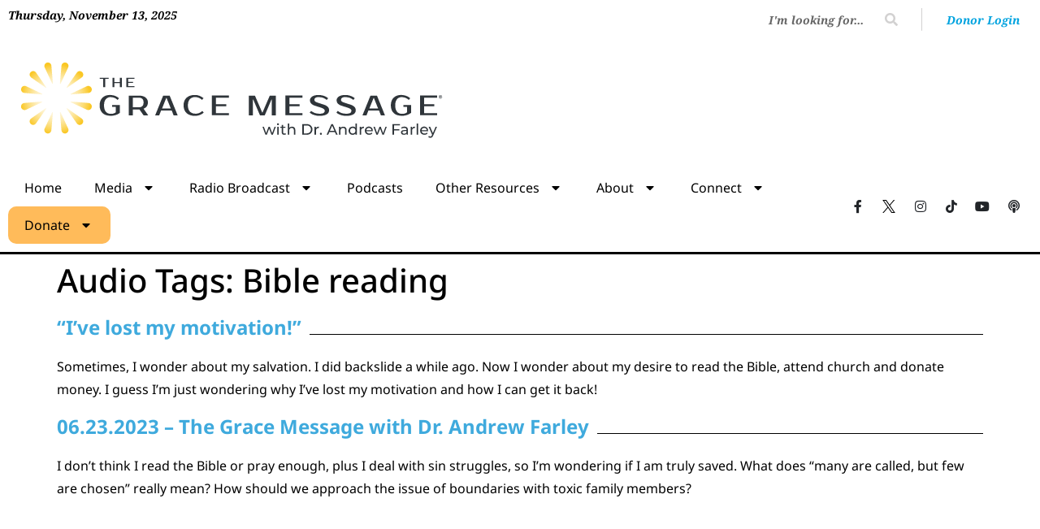

--- FILE ---
content_type: text/css
request_url: https://andrewfarley.org/wp-content/uploads/mc4wp-stylesheets/bundle.css?ver=1760655211
body_size: 479
content:
/* bundled styles */
/* form #17647 */
.mc4wp-form-17647 label, 
.mc4wp-form-17647 input, 
.mc4wp-form-17647 textarea, 
.mc4wp-form-17647 select, 
.mc4wp-form-17647 button {
	-webkit-box-sizing: border-box;
	-moz-box-sizing: border-box;
	box-sizing: border-box;
}

.mc4wp-form-17647 {
	display: block;
	padding: 30px;
	background-color: #f1d5ae !important;
	width: 100%; max-width: 100% !important;
	background-repeat: repeat;
}

.mc4wp-form-17647 input[type='radio'],
.mc4wp-form-17647 input[type='checkbox'] {
	margin-right: 6px;
	display: inline-block
}

.mc4wp-form-17647 input[type='submit'],
.mc4wp-form-17647 input[type='button'],
.mc4wp-form-17647 input[type='reset'],
.mc4wp-form-17647 button {
	vertical-align: top;
	text-shadow: none;
	padding: 6px 12px;
	cursor: pointer;
	text-align: center;
	line-height: normal;
	display: inline-block;
	background:none; filter: none; background-color: #3d3230 !important;
	color: #f69920 !important;
	font-size: 24px !important;
	width: 100%; max-width: 100%;
	-webkit-border-radius: 35px;
	-moz-border-radius: 35px;
	border-radius: 35px;
	-webkit-appearance: none;
}

.mc4wp-form-17647 input[type='submit']:focus,
.mc4wp-form-17647 input[type='button']:focus,
.mc4wp-form-17647 input[type='reset']:focus,
.mc4wp-form-17647 button:focus,
.mc4wp-form-17647 input[type='submit']:hover,
.mc4wp-form-17647 input[type='button']:hover,
.mc4wp-form-17647 input[type='reset']:hover,
.mc4wp-form-17647 button:hover {
	background:none; filter: none; background-color: #291e1c !important;
}.mc4wp-form-fields input[type="submit"]{font-weight:bold;}

/* form #17643 */
.mc4wp-form-17643 label, 
.mc4wp-form-17643 input, 
.mc4wp-form-17643 textarea, 
.mc4wp-form-17643 select, 
.mc4wp-form-17643 button {
	-webkit-box-sizing: border-box;
	-moz-box-sizing: border-box;
	box-sizing: border-box;
}

.mc4wp-form-17643 {
	display: block;
	padding: 30px;
	background-color: #fef9e2 !important;
	width: 100%; max-width: 100% !important;
	background-repeat: repeat;
}

.mc4wp-form-17643 input[type='radio'],
.mc4wp-form-17643 input[type='checkbox'] {
	margin-right: 6px;
	display: inline-block
}

.mc4wp-form-17643 input[type='submit'],
.mc4wp-form-17643 input[type='button'],
.mc4wp-form-17643 input[type='reset'],
.mc4wp-form-17643 button {
	vertical-align: top;
	text-shadow: none;
	padding: 6px 12px;
	cursor: pointer;
	text-align: center;
	line-height: normal;
	display: inline-block;
	background:none; filter: none; background-color: #67a999 !important;
	color: #f6d34a !important;
	font-size: 24px !important;
	width: 100%; max-width: 100%;
	-webkit-border-radius: 35px;
	-moz-border-radius: 35px;
	border-radius: 35px;
	-webkit-appearance: none;
}

.mc4wp-form-17643 input[type='submit']:focus,
.mc4wp-form-17643 input[type='button']:focus,
.mc4wp-form-17643 input[type='reset']:focus,
.mc4wp-form-17643 button:focus,
.mc4wp-form-17643 input[type='submit']:hover,
.mc4wp-form-17643 input[type='button']:hover,
.mc4wp-form-17643 input[type='reset']:hover,
.mc4wp-form-17643 button:hover {
	background:none; filter: none; background-color: #539585 !important;
}.mc4wp-form-fields input[type="submit"] { font-weight: bold; }

/* form #17542 */
.mc4wp-form-17542 label, 
.mc4wp-form-17542 input, 
.mc4wp-form-17542 textarea, 
.mc4wp-form-17542 select, 
.mc4wp-form-17542 button {
	-webkit-box-sizing: border-box;
	-moz-box-sizing: border-box;
	box-sizing: border-box;
}

.mc4wp-form-17542 {
	display: block;
	padding: 30px;
	background-color: #072c46 !important;
	color: #ffffff !important;
	text-align: center;
	background-repeat: repeat;
}

.mc4wp-form-17542 label {
	vertical-align: top;
	margin-bottom: 6px;
	font-style: normal;
	font-weight: normal;
}

.mc4wp-form-17542 input[type='text'],
.mc4wp-form-17542 input[type='email'],
.mc4wp-form-17542 input[type='url'],
.mc4wp-form-17542 input[type='tel'],
.mc4wp-form-17542 input[type='number'],
.mc4wp-form-17542 input[type='date'],
.mc4wp-form-17542 select,
.mc4wp-form-17542 textarea {
	vertical-align: top;
	margin-bottom: 6px;
	padding: 6px 12px;
	-webkit-border-radius: 60px;
	-moz-border-radius: 60px;
	border-radius: 60px;
	height: 50px;
}

.mc4wp-form-17542 input[type='radio'],
.mc4wp-form-17542 input[type='checkbox'] {
	margin-right: 6px;
	display: inline-block
}

.mc4wp-form-17542 input[type='submit'],
.mc4wp-form-17542 input[type='button'],
.mc4wp-form-17542 input[type='reset'],
.mc4wp-form-17542 button {
	vertical-align: top;
	text-shadow: none;
	padding: 6px 12px;
	cursor: pointer;
	text-align: center;
	line-height: normal;
	display: inline-block;
	background:none; filter: none; background-color: #e12227 !important;
	color: #ffffff !important;
	font-size: 30px !important;
	width: 100%; max-width: 100%;
	height: 60px;
	-webkit-border-radius: 60px;
	-moz-border-radius: 60px;
	border-radius: 60px;
	-webkit-appearance: none;
}

.mc4wp-form-17542 input[type='submit']:focus,
.mc4wp-form-17542 input[type='button']:focus,
.mc4wp-form-17542 input[type='reset']:focus,
.mc4wp-form-17542 button:focus,
.mc4wp-form-17542 input[type='submit']:hover,
.mc4wp-form-17542 input[type='button']:hover,
.mc4wp-form-17542 input[type='reset']:hover,
.mc4wp-form-17542 button:hover {
	background:none; filter: none; background-color: #cd0e13 !important;
}.mc4wp-form-17542 .mc4wp-success p{
	color: #ffffff;
}.mc4wp-form-17542 .mc4wp-notice p{
	color: #ffffff;
}.mc4wp-form-17542 .mc4wp-error p{
	color: #ffffff;
}.mc4wp-form{
border-radius: 30px;
}



--- FILE ---
content_type: text/css
request_url: https://andrewfarley.org/wp-content/uploads/elementor/css/post-17.css?ver=1762944941
body_size: 543
content:
.elementor-kit-17{--e-global-color-primary:#1C75BC;--e-global-color-secondary:#615A59;--e-global-color-text:#7A7A7A;--e-global-color-accent:#61CE70;--e-global-color-79c354bf:#0A2240;--e-global-color-4f16cc1b:#23A455;--e-global-color-33a4c8f:#000;--e-global-color-35f76ab4:#FFF;--e-global-color-6cebfd6d:#00A3DF;--e-global-color-2df6aa54:#D2D1D1;--e-global-color-35de2d21:#222529;--e-global-color-79e4bec8:#252525;--e-global-color-3cba50c9:#020101;--e-global-color-7b2857b1:#FAC51E;--e-global-color-3270a0c:#072C46;--e-global-color-b839af2:#E12227;--e-global-color-d294ea0:#F7941D;--e-global-color-3555a13:#76D1E6;--e-global-color-74e5c74:#48AB99;--e-global-color-6f7f8a8:#FED20F;--e-global-color-b471262:#D74030;--e-global-typography-primary-font-family:"Roboto";--e-global-typography-primary-font-weight:600;--e-global-typography-secondary-font-family:"Roboto Slab";--e-global-typography-secondary-font-weight:400;--e-global-typography-text-font-family:"Roboto";--e-global-typography-text-font-weight:400;--e-global-typography-accent-font-family:"Roboto";--e-global-typography-accent-font-weight:500;color:#000000;font-family:"Noto Sans", Sans-serif;font-size:16px;font-weight:400;line-height:1.8em;}.elementor-kit-17 button,.elementor-kit-17 input[type="button"],.elementor-kit-17 input[type="submit"],.elementor-kit-17 .elementor-button{background-color:#00A3DF;color:#FFFFFF;}.elementor-kit-17 e-page-transition{background-color:#FFBC7D;}.elementor-kit-17 a{color:#3FAADD;}.elementor-kit-17 h1{color:#000000;}.elementor-kit-17 h2{color:#000000;font-family:"Noto Sans", Sans-serif;font-size:24px;font-weight:700;text-transform:capitalize;line-height:1.5em;}.elementor-kit-17 h3{color:#000000;font-family:"Noto Serif", Sans-serif;font-size:30px;font-weight:400;font-style:italic;line-height:1.5em;}.elementor-kit-17 h4{color:#000000;}.elementor-kit-17 button:hover,.elementor-kit-17 button:focus,.elementor-kit-17 input[type="button"]:hover,.elementor-kit-17 input[type="button"]:focus,.elementor-kit-17 input[type="submit"]:hover,.elementor-kit-17 input[type="submit"]:focus,.elementor-kit-17 .elementor-button:hover,.elementor-kit-17 .elementor-button:focus{color:#FFFFFF;}.elementor-section.elementor-section-boxed > .elementor-container{max-width:1728px;}.e-con{--container-max-width:1728px;}.elementor-widget:not(:last-child){margin-block-end:20px;}.elementor-element{--widgets-spacing:20px 20px;--widgets-spacing-row:20px;--widgets-spacing-column:20px;}{}h1.entry-title{display:var(--page-title-display);}@media(max-width:1024px){.elementor-kit-17 h3{font-size:27px;line-height:1.2em;}.elementor-section.elementor-section-boxed > .elementor-container{max-width:1024px;}.e-con{--container-max-width:1024px;}}@media(max-width:767px){.elementor-kit-17 h3{font-size:25px;line-height:1.1em;}.elementor-section.elementor-section-boxed > .elementor-container{max-width:767px;}.e-con{--container-max-width:767px;}}/* Start custom CSS */.easy-notification-bar-container .easy-notification-bar-button a {
    color: black;
}/* End custom CSS */

--- FILE ---
content_type: text/css
request_url: https://tags.srv.stackadapt.com/sa.css
body_size: -11
content:
:root {
    --sa-uid: '0-a6a40d2f-0485-52f4-704f-8c87ab6e0f03';
}

--- FILE ---
content_type: application/javascript
request_url: https://andrewfarley.org/wp-content/themes/hello-theme-child-master/js/scripts.js?ver=6.8.3
body_size: 1197
content:
jQuery(function ($) {
    //var curent_href = $(location).attr('href');


    function filter() {
        var new_url = $('.page_url').val();
        var filter_by = $('input.filter-filter').val();
        var sort_by = $('input.filter-sort').val();
        console.log(sort_by);

        if (filter_by == 'popular' || sort_by == undefined) {
            sort_by = '';
        }

        if (filter_by == 'all') {
            window.location.assign(new_url);
        } else {
            var filter_url = new_url + 'filter/' + filter_by;
            //var url = window.location.assign(new_url);

            if (filter_by.length && sort_by.length && sort_by != 'default') {
                new_url += 'filter/' + filter_by + '/sort/' + sort_by;
                console.log('1', new_url);
            } else if (filter_by.length) {
                new_url += 'filter/' + filter_by;
                console.log('2', new_url);

            } else if (sort_by.length && sort_by != 'default') {
                new_url += 'sort/' + sort_by
                console.log('3', new_url);
            } else {
                new_url = new_url;
                console.log('4', new_url);
            }

            window.location.assign(new_url);
        }


    }

    $('.custom-filter-elementor-widget.filter-filter .wrapper-ul li:not(.sub-handle)').click(function () {
        var filter_by = $(this).data('slug');
        $('input.filter-filter').val(filter_by);
        filter();
    });

    $('.custom-filter-elementor-widget.filter-sort .wrapper-ul li:not(.sub-handle)').click(function () {
        var filter_by = $(this).data('slug');
        $('input.filter-sort').val(filter_by);
        filter();
    });

    function do_search() {
        let $el = $('[data-element="filter-search"]'),
            value = $el.val(),
            location = window.location.href;
        if (value) {
            const regex = /page\/[0-9]+\//
           // window.location.href = location.replace(regex, '').replace(/search\/.+/,'') + 'search/' + value;
            window.location.href = "/?s=" +  value;

        }
    }

    $('[data-element="filter-search-do"]').on('click', () => {
        do_search();
    });

    $('[data-element="filter-search"]').on('keypress', (event) => {
        if (event.which == 13) {
            event.preventDefault();
            do_search();
        }
    }).on('search', (e) => {
        let $el = $('[data-element="filter-search"]'),
            value = $el.val(),
            location = window.location.href;
        if (!value) {
            const regex = /search\/.+\//
            window.location.href = location.replace(regex, '');
        }
    });

    if ($('.single').length > 0) {

        let body_element = document.getElementsByTagName("BODY")[0];
        let classes = body_element.classList;

        classes.forEach(
            function (value, key, listObj) {
                //console.log(value,key);
                if (value.indexOf('postid-') !== -1) {
                    post_id = value.substring(7);
                    //console.log('exista clasa ', value, 'cu id-ul: ',post_id);
                    $.ajax({
                        type: "post",
                        url: ajax_object.ajax_url,
                        data: {
                            action: 'update_view_posts',
                            post_id: post_id,
                        },
                        success: function (data) {
                            //console.log(data,'success');
                        }
                    });
                }
            },
            "arg"
        );

        // var post_id = $('article').attr('id');
        // post_id = post_id.substring(5);

    }


    if ($('#donate-form').length) {
        function noDollar(val) {
            var b = val.replace(",", "");
            var c = b.substring(1, b.length)
            var d = parseInt(c);
            return d;

        }

        function change_val(amt) {


            if (amt.startsWith("$")) {
                amt = noDollar(amt);
            }

            if (parseInt(amt) > 0) {
                new Cleave('#my-amount', {
                    prefix: '$',
                    numeral: true,
                    numeralThousandsGroupStyle: 'thousand'
                });
            } else {
                new Cleave('#my-amount', {
                    prefix: '',
                    numeral: true,
                    numeralThousandsGroupStyle: 'thousand'
                });
            }
        }

        $("#my-amount").on("change paste keyup", function () {
            var amt = $(this).val();
            change_val(amt)
        });

        $('input[type="radio"]').click(function () {
            console.log($(this).val());
            var radio_val = $(this).val();
            $('#my-amount').val(radio_val);
            change_val(radio_val);
            $('#donate-form label').removeClass('activ-label');
            $('#donate-form label[for="' + radio_val + '"]').addClass('activ-label');
        })


        $('#donate-form').submit(function (event) {

            event.preventDefault(); //this will prevent the default submit

            var amt = $("#my-amount").val();
            amt = noDollar(amt);
            $("#amount").val(amt);

            $(this).unbind('submit').submit(); // continue the submit unbind preventDefault
        })
    }


    $('.close-serach').on('click', function () {
        //console.log('close');
        $('.mobile-search').toggleClass('active-mobile-search');
    });

    $('.open-search').on('click', function () {
        //console.log('open');
        $('.mobile-search').toggleClass('active-mobile-search');
    });

}(jQuery));


--- FILE ---
content_type: text/plain; charset=utf-8
request_url: https://tags.srv.stackadapt.com/saq_pxl?uid=RiY4YQCHIUGAf07P47Y_-w&is_js=true&landing_url=https%3A%2F%2Fandrewfarley.org%2Faudio_tag%2Fbible-reading%2F&t=Bible%20reading%20-%20The%20Grace%20Message%20with%20Dr.%20Andrew%20Farley&tip=MNifUbQdZSAb-naoz5tPsciZWCp4QItvSQPgBZTgum0&host=https%3A%2F%2Fandrewfarley.org&sa_conv_data_css_value=%20%220-a6a40d2f-0485-52f4-704f-8c87ab6e0f03%22&sa_conv_data_image_value=ffd8ffe000104a46494600010101006000600000ffdb004300080606070605080707070909080a0c140d0c0b0b0c1912130f141d1a1f1e1d1a1c1c20242e2720222c231c1c2837292c30313434341f27393d38323c2e333432ffdb0043010909090c0b0c180d0d1832211c213232323232323232323232323232323232323232323232323232323232323232323232323232323232323232323232323232ffc00011080001000103012200021101031101ffc4001f0000010501010101010100000000000000000102030405060708090a0bffc400b5100002010303020403050504040000017d01020300041105122131410613516107227114328191a1082342b1c11552d1f02433627282090a161718191a25262728292a3435363738393a434445464748494a535455565758595a636465666768696a737475767778797a838485868788898a92939495969798999aa2a3a4a5a6a7a8a9aab2b3b4b5b6b7b8b9bac2c3c4c5c6c7c8c9cad2d3d4d5d6d7d8d9dae1e2e3e4e5e6e7e8e9eaf1f2f3f4f5f6f7f8f9faffc4001f0100030101010101010101010000000000000102030405060708090a0bffc400b51100020102040403040705040400010277000102031104052131061241510761711322328108144291a1b1c109233352f0156272d10a162434e125f11718191a262728292a35363738393a434445464748494a535455565758595a636465666768696a737475767778797a82838485868788898a92939495969798999aa2a3a4a5a6a7a8a9aab2b3b4b5b6b7b8b9bac2c3c4c5c6c7c8c9cad2d3d4d5d6d7d8d9dae2e3e4e5e6e7e8e9eaf2f3f4f5f6f7f8f9faffda000c03010002110311003f00f7fa28a2803fffd9a6a40d2f048552f4704f8c87ab6e0f0312d96fa7&l_src=&l_src_d=&u_src=&u_src_d=&shop=false&sa-user-id-v3=s%253AAQAKID-0JsqyBcKJTgL3D62rZ5JYnGAAGwDtxcopbgS9SMa4ELcBGAQgnoDayAYwAToE_kXKCEIEIVZwGA.yYq2vrNLMeWfm5bvUbCHGvXM5ntqaRundzv0CBrrv8A&sa-user-id-v2=s%253ApqQNLwSFUvRwT4yHq24PAxLZb6c.yTVLobY%252FL39Mq3U%252F%252FFfD9coNLIPrPZRHIpIbQmLOjVM&sa-user-id=s%253A0-a6a40d2f-0485-52f4-704f-8c87ab6e0f03.IsNziMvmdeULmiVaPLONnUkIoECT9jl%252F5RqQ7qrzPXk
body_size: 19
content:
{"conversion_tracker_uids":null,"retargeting_tracker_uids":["1DQ0aYOxgmi2AkOFY50pCG"],"lookalike_tracker_uids":null}

--- FILE ---
content_type: image/svg+xml
request_url: https://andrewfarley.org/wp-content/uploads/2020/05/TGM-logo-rectangle.svg
body_size: 3299
content:
<svg xmlns="http://www.w3.org/2000/svg" xmlns:xlink="http://www.w3.org/1999/xlink" id="Layer_1" data-name="Layer 1" viewBox="0 0 1927 452.9"><defs><style> .cls-1 { fill: url(#radial-gradient); } .cls-1, .cls-2, .cls-3, .cls-4, .cls-5, .cls-6, .cls-7, .cls-8, .cls-9, .cls-10, .cls-11, .cls-12, .cls-13 { stroke-width: 0px; } .cls-2 { fill: url(#radial-gradient-12); } .cls-3 { fill: url(#radial-gradient-11); } .cls-4 { fill: url(#radial-gradient-10); } .cls-5 { fill: url(#radial-gradient-2); } .cls-6 { fill: url(#radial-gradient-3); } .cls-7 { fill: url(#radial-gradient-4); } .cls-8 { fill: url(#radial-gradient-6); } .cls-9 { fill: url(#radial-gradient-9); } .cls-10 { fill: url(#radial-gradient-8); } .cls-11 { fill: url(#radial-gradient-5); } .cls-12 { fill: url(#radial-gradient-7); } .cls-13 { fill: #2f353a; } </style><radialGradient id="radial-gradient" cx="203.4" cy="231" fx="203.4" fy="231" r="150.8" gradientTransform="translate(0 452.9) scale(1 -1)" gradientUnits="userSpaceOnUse"><stop offset="0" stop-color="#fff" stop-opacity="0"></stop><stop offset="1" stop-color="#fac724"></stop></radialGradient><radialGradient id="radial-gradient-2" cx="203.4" cy="231" fx="203.4" fy="231" r="150.8" gradientTransform="translate(0 452.9) scale(1 -1)" gradientUnits="userSpaceOnUse"><stop offset="0" stop-color="#fff" stop-opacity="0"></stop><stop offset="1" stop-color="#fac724"></stop></radialGradient><radialGradient id="radial-gradient-3" cx="203.4" cy="231" fx="203.4" fy="231" r="150.8" gradientTransform="translate(0 452.9) scale(1 -1)" gradientUnits="userSpaceOnUse"><stop offset="0" stop-color="#fff" stop-opacity="0"></stop><stop offset="1" stop-color="#fac724"></stop></radialGradient><radialGradient id="radial-gradient-4" cx="203.4" cy="231" fx="203.4" fy="231" r="150.8" gradientTransform="translate(0 452.9) scale(1 -1)" gradientUnits="userSpaceOnUse"><stop offset="0" stop-color="#fff" stop-opacity="0"></stop><stop offset="1" stop-color="#fac724"></stop></radialGradient><radialGradient id="radial-gradient-5" cx="203.4" cy="231" fx="203.4" fy="231" r="150.8" gradientTransform="translate(0 452.9) scale(1 -1)" gradientUnits="userSpaceOnUse"><stop offset="0" stop-color="#fff" stop-opacity="0"></stop><stop offset="1" stop-color="#fac724"></stop></radialGradient><radialGradient id="radial-gradient-6" cx="203.4" cy="231" fx="203.4" fy="231" r="150.8" gradientTransform="translate(0 452.9) scale(1 -1)" gradientUnits="userSpaceOnUse"><stop offset="0" stop-color="#fff" stop-opacity="0"></stop><stop offset="1" stop-color="#fac724"></stop></radialGradient><radialGradient id="radial-gradient-7" cx="203.4" cy="231" fx="203.4" fy="231" r="150.8" gradientTransform="translate(0 452.9) scale(1 -1)" gradientUnits="userSpaceOnUse"><stop offset="0" stop-color="#fff" stop-opacity="0"></stop><stop offset="1" stop-color="#fac724"></stop></radialGradient><radialGradient id="radial-gradient-8" cx="203.4" cy="231" fx="203.4" fy="231" r="150.8" gradientTransform="translate(0 452.9) scale(1 -1)" gradientUnits="userSpaceOnUse"><stop offset="0" stop-color="#fff" stop-opacity="0"></stop><stop offset="1" stop-color="#fac724"></stop></radialGradient><radialGradient id="radial-gradient-9" cx="203.4" cy="231" fx="203.4" fy="231" r="150.8" gradientTransform="translate(0 452.9) scale(1 -1)" gradientUnits="userSpaceOnUse"><stop offset="0" stop-color="#fff" stop-opacity="0"></stop><stop offset="1" stop-color="#fac724"></stop></radialGradient><radialGradient id="radial-gradient-10" cx="203.4" cy="231" fx="203.4" fy="231" r="150.8" gradientTransform="translate(0 452.9) scale(1 -1)" gradientUnits="userSpaceOnUse"><stop offset="0" stop-color="#fff" stop-opacity="0"></stop><stop offset="1" stop-color="#fac724"></stop></radialGradient><radialGradient id="radial-gradient-11" cx="203.4" cy="231" fx="203.4" fy="231" r="150.8" gradientTransform="translate(0 452.9) scale(1 -1)" gradientUnits="userSpaceOnUse"><stop offset="0" stop-color="#fff" stop-opacity="0"></stop><stop offset="1" stop-color="#fac724"></stop></radialGradient><radialGradient id="radial-gradient-12" cx="546" cy="861.2" fx="546" fy="861.2" r="150.8" gradientTransform="translate(169.1 1242.8) rotate(-30.3) scale(1 -1)" gradientUnits="userSpaceOnUse"><stop offset="0" stop-color="#fff" stop-opacity="0"></stop><stop offset="1" stop-color="#fac724"></stop></radialGradient></defs><g><path class="cls-13" d="M439.1,204.9c7.3,0,14.2,1.2,20.7,3.7s12.1,5.9,16.6,10.1l-6,7.2c-4.6-4.3-9.4-7.3-14.4-9.2s-10.3-2.8-15.7-2.8-7.9.7-11.3,2.1c-3.5,1.4-6.4,3.6-9,6.4-2.5,2.9-4.5,6.6-5.9,11-1.4,4.5-2.1,9.8-2.1,16s.7,11.8,2.2,16.3c1.4,4.5,3.5,8.3,6,11.2,2.6,2.9,5.7,5.1,9.3,6.5,3.7,1.4,7.7,2.1,12,2.1s6.7-.3,9.3-1c2.6-.6,4.8-1.4,6.6-2.3,2.1-1,3.8-2.1,5.2-3.4v-22.9h-15.7v-7.8h33.1v33.1c-3,2.4-6.4,4.5-10.4,6.4-3.4,1.6-7.5,3.1-12.5,4.3-4.9,1.3-10.6,1.9-16.9,1.9s-13.7-1-19.5-2.9-10.7-4.8-14.8-8.6c-4.1-3.8-7.2-8.4-9.4-14-2.2-5.5-3.3-11.9-3.3-19.2s1.1-13.6,3.3-19.2c2.2-5.5,5.2-10.2,9.2-14s8.8-6.6,14.5-8.6c5.7-1.9,12-2.9,18.9-2.9v.5Z"></path><path class="cls-13" d="M562,207.4c6,0,11.4.7,16.2,2s8.8,3.3,12.1,5.8,5.8,5.6,7.6,9.3,2.7,7.8,2.7,12.5-1.6,11.9-4.8,16.3c-3.2,4.4-7.8,7.8-13.9,10.1l19.9,28.4h-19.9l-17.7-25.3h-28.1v25.3h-17.5v-84.4h43.4ZM536.1,216.4v41h25.9c6.3,0,11.2-1.7,14.7-5s5.2-8.5,5.2-15.5-1.7-12.2-5.2-15.5-8.4-5-14.7-5h-25.9Z"></path><path class="cls-13" d="M694,207.4l34.4,84.4h-17.4l-8-20.5h-45.8l-8,20.5h-17.4l34.4-84.4h27.8ZM661.4,262.2h37.4l-18.1-44.6h-1.2l-18.1,44.6h0Z"></path><path class="cls-13" d="M804.3,285.1c5.5,0,10.7-.9,15.7-2.8,5-1.9,9.8-5,14.4-9.2l6,7.2c-4.6,4.3-10.1,7.6-16.6,10.1s-13.4,3.7-20.7,3.7-14.4-1-20.4-2.9c-6.1-1.9-11.3-4.8-15.5-8.6-4.3-3.8-7.6-8.4-9.9-14-2.3-5.5-3.5-11.9-3.5-19.2s1.1-13.6,3.4-19.2c2.3-5.5,5.5-10.2,9.8-14,4.2-3.8,9.3-6.6,15.2-8.6,5.9-1.9,12.5-2.9,19.8-2.9s14.2,1.2,20.7,3.7,12.1,5.9,16.6,10.1l-6,7.2c-4.6-4.3-9.4-7.3-14.4-9.2s-10.3-2.8-15.7-2.8-8.4.7-12.2,2.1c-3.8,1.4-7,3.6-9.8,6.4-2.7,2.9-4.9,6.6-6.4,11-1.6,4.5-2.4,9.8-2.4,16s.8,11.5,2.4,16c1.6,4.5,3.8,8.1,6.6,11,2.9,2.9,6.2,5,10.1,6.4,3.9,1.4,8.2,2.1,12.8,2.1v.4Z"></path><path class="cls-13" d="M892.9,216.4v27.7h44v9h-44v29.5h56v9h-73.5v-84.4h73.5v9h-56v.2Z"></path><path class="cls-13" d="M1091.8,279.7h1.2l31.3-72.3h25.9v84.4h-17.5v-67.5h-1.2l-28.9,67.5h-20.5l-28.9-67.5h-1.2v67.5h-17.5v-84.4h25.9l31.3,72.3h0Z"></path><path class="cls-13" d="M1208.7,216.4v27.7h44v9h-44v29.5h56v9h-73.5v-84.4h73.5v9h-56v.2Z"></path><path class="cls-13" d="M1379.2,269.4c0,3.5-.7,6.7-2.2,9.7-1.4,3-3.8,5.6-7.1,7.8-3.3,2.2-7.5,4-12.7,5.2-5.2,1.3-11.6,1.9-19.1,1.9s-8.4-.3-12.5-1c-4.1-.6-7.9-1.6-11.6-2.8s-7-2.7-10.1-4.4-5.8-3.6-8-5.7l6-7.2c4.6,3.9,9.9,6.9,16,9,6.1,2,12.8,3.1,20.1,3.1s13.9-1.1,17.2-3.4c3.4-2.2,5.1-5.3,5.1-9.3s-1.3-5.6-4-7.7c-2.7-2.1-7.2-4.1-13.5-6.1l-22.9-7.2c-7.6-2.4-13.3-5.5-17.1-9.2-3.9-3.7-5.8-8.5-5.8-14.3s.7-5.8,2.1-8.6,3.6-5.2,6.6-7.4c3-2.1,6.8-3.8,11.4-5.1,4.6-1.2,10.2-1.9,16.7-1.9s7.9.3,11.8,1c3.9.6,7.6,1.6,11.2,2.8s6.9,2.7,10,4.4,5.8,3.6,8,5.7l-6,7.2c-4.6-3.9-9.7-6.9-15.4-9-5.7-2-12.2-3.1-19.5-3.1s-10.5,1-13.6,3.1c-3,2.1-4.5,4.7-4.5,7.7s.3,3.2.8,4.4c.6,1.2,1.5,2.4,2.8,3.5s3.1,2.1,5.2,3c2.2.9,4.9,1.9,8.1,3l22.8,7.2c7.3,2.3,13.1,5.4,17.2,9.2,4.2,3.8,6.3,8.6,6.3,14.3l.2.2Z"></path><path class="cls-13" d="M1493.7,269.4c0,3.5-.7,6.7-2.2,9.7s-3.8,5.6-7.1,7.8c-3.3,2.2-7.5,4-12.7,5.2-5.2,1.3-11.6,1.9-19.1,1.9s-8.4-.3-12.5-1c-4.1-.6-7.9-1.6-11.6-2.8s-7-2.7-10.1-4.4-5.8-3.6-8-5.7l6-7.2c4.6,3.9,9.9,6.9,16,9,6.1,2,12.8,3.1,20.1,3.1s13.9-1.1,17.2-3.4c3.4-2.2,5.1-5.3,5.1-9.3s-1.3-5.6-4-7.7c-2.7-2.1-7.2-4.1-13.5-6.1l-22.9-7.2c-7.6-2.4-13.3-5.5-17.1-9.2-3.9-3.7-5.8-8.5-5.8-14.3s.7-5.8,2.1-8.6,3.6-5.2,6.6-7.4c3-2.1,6.8-3.8,11.4-5.1,4.6-1.2,10.2-1.9,16.7-1.9s7.9.3,11.8,1c3.9.6,7.6,1.6,11.2,2.8s6.9,2.7,10,4.4,5.8,3.6,8,5.7l-6,7.2c-4.6-3.9-9.7-6.9-15.4-9-5.7-2-12.2-3.1-19.5-3.1s-10.5,1-13.6,3.1c-3,2.1-4.5,4.7-4.5,7.7s.3,3.2.8,4.4c.6,1.2,1.5,2.4,2.8,3.5s3.1,2.1,5.2,3c2.2.9,4.9,1.9,8.1,3l22.8,7.2c7.3,2.3,13.1,5.4,17.2,9.2,4.2,3.8,6.3,8.6,6.3,14.3l.2.2Z"></path><path class="cls-13" d="M1584.7,207.4l34.4,84.4h-17.4l-8-20.5h-45.8l-8,20.5h-17.4l34.4-84.4h27.8ZM1552.2,262.2h37.4l-18.1-44.6h-1.2l-18.1,44.6h0Z"></path><path class="cls-13" d="M1690.2,204.9c7.3,0,14.2,1.2,20.7,3.7s12.1,5.9,16.6,10.1l-6,7.2c-4.6-4.3-9.4-7.3-14.4-9.2s-10.3-2.8-15.7-2.8-7.9.7-11.3,2.1c-3.5,1.4-6.4,3.6-9,6.4-2.5,2.9-4.5,6.6-5.9,11-1.4,4.5-2.1,9.8-2.1,16s.7,11.8,2.2,16.3c1.4,4.5,3.5,8.3,6,11.2,2.6,2.9,5.7,5.1,9.3,6.5,3.7,1.4,7.7,2.1,12,2.1s6.7-.3,9.3-1c2.6-.6,4.8-1.4,6.6-2.3,2.1-1,3.8-2.1,5.2-3.4v-22.9h-15.7v-7.8h33.1v33.1c-3,2.4-6.4,4.5-10.4,6.4-3.4,1.6-7.5,3.1-12.5,4.3-4.9,1.3-10.6,1.9-16.9,1.9s-13.7-1-19.5-2.9-10.7-4.8-14.8-8.6c-4.1-3.8-7.2-8.4-9.4-14-2.2-5.5-3.3-11.9-3.3-19.2s1.1-13.6,3.3-19.2c2.2-5.5,5.2-10.2,9.2-14s8.8-6.6,14.5-8.6c5.7-1.9,12-2.9,18.9-2.9v.5Z"></path><path class="cls-13" d="M1787.2,216.4v27.7h44v9h-44v29.5h56v9h-73.5v-84.4h73.5v9h-56v.2Z"></path></g><g><path class="cls-13" d="M432.4,135.6h-15.4v35.7h-8.3v-35.7h-15.4v-4.3h39.1v4.3h0Z"></path><path class="cls-13" d="M488.3,131.3v40h-8.3v-17.4h-23.4v17.4h-8.3v-40h8.3v18.3h23.4v-18.3h8.3Z"></path><path class="cls-13" d="M516,135.6v13.1h20.8v4.3h-20.8v14h26.6v4.3h-34.8v-40h34.8v4.3h-26.6Z"></path></g><g><path class="cls-13" d="M1150.3,340.4l-12.8,34.3h-6l-9.9-26-10,26h-6l-12.8-34.3h5.9l10,27.3,10.4-27.3h5.2l10.2,27.5,10.2-27.5h5.6Z"></path><path class="cls-13" d="M1155.4,329.8c0-2.3,1.8-4.1,4.2-4.1s4.2,1.8,4.2,4-1.8,4.1-4.2,4.1-4.2-1.7-4.2-4ZM1156.5,340.4h6.2v34.3h-6.2v-34.3Z"></path><path class="cls-13" d="M1193.9,372.7c-1.9,1.6-4.7,2.4-7.5,2.4-6.9,0-10.9-3.8-10.9-10.8v-18.9h-5.8v-5.1h5.8v-7.5h6.2v7.5h9.8v5.1h-9.8v18.6c0,3.7,1.9,5.8,5.4,5.8s3.6-.6,4.9-1.6l1.9,4.5Z"></path><path class="cls-13" d="M1234,355v19.8h-6.2v-19c0-6.7-3.4-10-9.3-10s-10.9,4-10.9,11.4v17.7h-6.2v-48.1h6.2v18.6c2.6-3.3,6.9-5.2,12.1-5.2,8.4,0,14.3,4.8,14.3,14.9h0Z"></path><path class="cls-13" d="M1263.8,329.4h19.1c14.6,0,24.5,9.2,24.5,22.7s-9.9,22.7-24.5,22.7h-19.1v-45.3h0ZM1282.6,369.1c11.2,0,18.4-6.9,18.4-17s-7.2-17-18.4-17h-12.2v34.1h12.2Z"></path><path class="cls-13" d="M1334.9,340.1v6h-1.4c-6.7,0-10.8,4.1-10.8,11.6v17.1h-6.2v-34.3h6v5.8c2.2-4,6.5-6.1,12.5-6.1h0Z"></path><path class="cls-13" d="M1339.4,370.7c0-2.6,2-4.4,4.4-4.4s4.3,1.8,4.3,4.4-1.9,4.5-4.3,4.5-4.4-1.9-4.4-4.5Z"></path><path class="cls-13" d="M1404.2,363.4h-24.1l-5,11.3h-6.7l20.5-45.3h6.4l20.6,45.3h-6.8l-5-11.3h0ZM1402,358.2l-9.8-22.2-9.8,22.2h19.6Z"></path><path class="cls-13" d="M1454.4,355v19.8h-6.2v-19c0-6.7-3.4-10-9.3-10s-10.9,4-10.9,11.4v17.7h-6.2v-34.3h6v5.2c2.5-3.5,6.9-5.5,12.4-5.5,8.4,0,14.3,4.8,14.3,14.9v-.2Z"></path><path class="cls-13" d="M1498.5,326.7v48.1h-6v-5.4c-2.8,3.9-7.2,5.8-12.2,5.8-10,0-17.4-7.1-17.4-17.6s7.3-17.5,17.4-17.5,9.1,1.8,12,5.5v-18.9h6.2ZM1492.4,357.6c0-7.3-5-12-11.5-12s-11.6,4.7-11.6,12,5,12.1,11.6,12.1,11.5-4.8,11.5-12.1Z"></path><path class="cls-13" d="M1528.8,340.1v6h-1.4c-6.7,0-10.8,4.1-10.8,11.6v17.1h-6.2v-34.3h6v5.8c2.2-4,6.5-6.1,12.5-6.1h0Z"></path><path class="cls-13" d="M1567,359.6h-27.9c.8,6,5.6,10,12.4,10s7.4-1.4,9.9-4.1l3.4,4c-3.1,3.6-7.8,5.6-13.5,5.6-11.1,0-18.5-7.3-18.5-17.6s7.3-17.5,17.2-17.5,17,7.1,17,17.7,0,1.3,0,1.9h0ZM1539.1,355.2h22c-.7-5.8-5-9.8-11-9.8s-10.4,4-11,9.8Z"></path><path class="cls-13" d="M1627,340.4l-12.8,34.3h-6l-9.9-26-10,26h-6l-12.8-34.3h5.9l10,27.3,10.4-27.3h5.2l10.2,27.5,10.2-27.5h5.6Z"></path><path class="cls-13" d="M1658.1,335v15.8h22.7v5.6h-22.7v18.3h-6.5v-45.3h32v5.6h-25.5Z"></path><path class="cls-13" d="M1717.8,354v20.7h-5.9v-4.5c-2.1,3.1-5.9,4.9-11.3,4.9-7.8,0-12.7-4.1-12.7-10.1s3.6-10,13.8-10h9.8v-1.2c0-5.2-3-8.3-9.2-8.3s-8.2,1.4-10.9,3.7l-2.6-4.7c3.6-2.9,8.7-4.4,14.2-4.4,9.4,0,14.7,4.5,14.7,13.9h0ZM1711.6,364.2v-4.8h-9.6c-6.2,0-7.9,2.4-7.9,5.3s2.9,5.6,7.6,5.6,8.4-2.1,9.9-6.1Z"></path><path class="cls-13" d="M1747.8,340.1v6h-1.4c-6.7,0-10.8,4.1-10.8,11.6v17.1h-6.2v-34.3h6v5.8c2.2-4,6.5-6.1,12.5-6.1h0Z"></path><path class="cls-13" d="M1755.4,326.7h6.2v48.1h-6.2v-48.1Z"></path><path class="cls-13" d="M1804.4,359.6h-27.9c.8,6,5.6,10,12.4,10s7.4-1.4,9.9-4.1l3.4,4c-3.1,3.6-7.8,5.6-13.5,5.6-11.1,0-18.5-7.3-18.5-17.6s7.3-17.5,17.2-17.5,17,7.1,17,17.7,0,1.3,0,1.9h0ZM1776.6,355.2h22c-.7-5.8-5-9.8-11-9.8s-10.4,4-11,9.8Z"></path><path class="cls-13" d="M1842.9,340.4l-16.6,37.8c-3,7.3-7,9.5-12.2,9.5s-6.7-1.1-8.8-3.2l2.6-4.7c1.7,1.6,3.8,2.5,6.2,2.5s4.9-1.4,6.5-5.3l1.1-2.4-15.2-34.3h6.5l12,27.5,11.9-27.5h6.1,0Z"></path></g><g><path class="cls-1" d="M56.1,257.8v.4c2.5,9,12.4,13.6,20.8,9.7l69.3-32.4c1.5-.7.9-3-.8-2.9l-76.2,6.5c-9.3.8-15.6,9.8-13.2,18.8h.1Z"></path><path class="cls-5" d="M96.6,328.1l.3.3c6.6,6.6,17.5,5.6,22.8-2l43.8-62.7c1-1.4-.7-3.1-2.1-2.1l-62.7,43.7c-7.6,5.3-8.6,16.2-2,22.8h0Z"></path><path class="cls-6" d="M166.7,368.9h.3c9,2.5,18-3.8,18.8-13.1l6.6-76.2c.1-1.7-2.1-2.3-2.9-.8l-32.5,69.2c-4,8.4.7,18.4,9.6,20.8h0Z"></path><path class="cls-7" d="M247.8,369h.4c9-2.5,13.6-12.4,9.7-20.8l-32.4-69.3c-.7-1.5-3-.9-2.9.8l6.5,76.2c.8,9.3,9.8,15.6,18.8,13.2h-.1Z"></path><path class="cls-11" d="M318.1,328.6l.3-.3c6.6-6.6,5.6-17.5-2-22.8l-62.7-43.8c-1.4-1-3.1.7-2.1,2.1l43.7,62.7c5.3,7.6,16.2,8.6,22.8,2h0Z"></path><path class="cls-8" d="M358.9,177.4v-.4c-2.5-9-12.4-13.6-20.8-9.7l-69.3,32.4c-1.5.7-.9,3,.8,2.9l76.2-6.5c9.3-.8,15.6-9.8,13.2-18.8h-.1Z"></path><path class="cls-12" d="M318.5,107l-.2-.2c-6.6-6.6-17.5-5.6-22.9,2l-43.8,62.6c-1,1.4.7,3.1,2.1,2.1l62.7-43.7c7.6-5.3,8.6-16.3,2-22.8h.1Z"></path><path class="cls-10" d="M248.4,66.3h-.4c-9-2.5-18,3.8-18.8,13l-6.6,76.2c-.1,1.7,2.1,2.3,2.9.8l32.5-69.3c3.9-8.4-.7-18.3-9.6-20.7h0Z"></path><path class="cls-9" d="M167.2,66.2h-.4c-9,2.5-13.6,12.4-9.7,20.8l32.4,69.3c.7,1.5,3,.9,2.9-.8l-6.5-76.2c-.8-9.3-9.8-15.6-18.8-13.2h.1Z"></path><path class="cls-4" d="M97,106.6l-.3.3c-6.6,6.6-5.6,17.5,2,22.8l62.7,43.8c1.4,1,3.1-.7,2.1-2.1l-43.7-62.7c-5.3-7.6-16.2-8.6-22.8-2h0Z"></path><path class="cls-3" d="M146.3,199.6l-69.3-32.5c-8.4-3.9-18.3.7-20.7,9.6v.4c-2.5,9,3.8,18,13,18.8l76.2,6.6c1.7,0,2.3-2.1.8-2.9h0Z"></path><path class="cls-2" d="M358.9,258v-.3c2.5-9-3.9-17.9-13.1-18.7l-76.2-6.2c-1.7,0-2.3,2.2-.8,2.9l69.4,32.1c8.4,3.9,18.3-.8,20.7-9.7h0Z"></path></g><path class="cls-13" d="M1864.8,212.6c0,4.2-3.3,7.5-7.5,7.5s-7.5-3.2-7.5-7.5,3.3-7.4,7.5-7.4,7.5,3.2,7.5,7.4ZM1851.3,212.6c0,3.4,2.5,6.1,6,6.1s5.8-2.7,5.8-6.1-2.5-6.1-5.8-6.1-5.9,2.7-5.9,6.1h0ZM1855.9,216.6h-1.4v-7.7c.8,0,1.6-.2,2.7-.2s1.9.2,2.5.6c.5.3.8.9.8,1.6s-.7,1.6-1.5,1.9h0c.7.4,1.1,1,1.3,1.9.2,1.2.4,1.7.6,1.9h-1.5c-.2-.3-.4-1-.6-2-.2-.8-.7-1.2-1.8-1.2h-.9v3.2h-.2ZM1855.9,212.3h1c1.1,0,2-.3,2-1.3s-.5-1.3-1.9-1.3-.9,0-1.1,0v2.6Z"></path></svg>